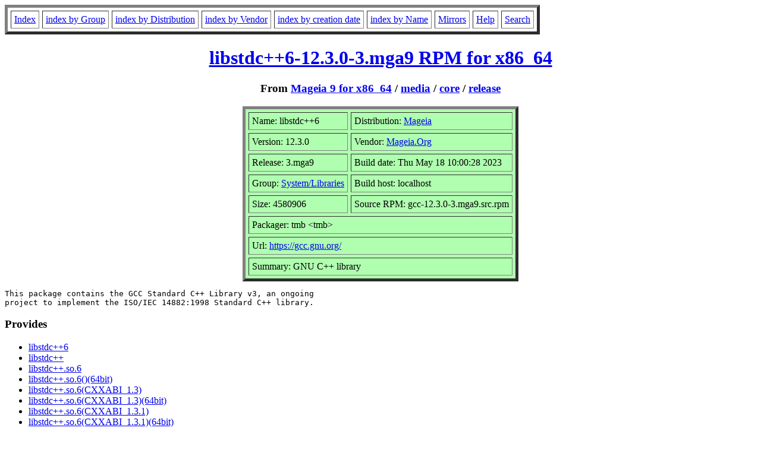

--- FILE ---
content_type: text/html; charset=UTF-8
request_url: https://rpmfind.net/linux/RPM/mageia/9/x86_64/media/core/release/libstdc++6-12.3.0-3.mga9.x86_64.html
body_size: 36938
content:
<!DOCTYPE HTML PUBLIC "-//W3C//DTD HTML 4.0 Transitional//EN">
<html>
<head>
<title>libstdc++6-12.3.0-3.mga9.x86_64 RPM</title>
<meta name="GENERATOR" content="rpm2html 1.8.1">
</head>
<body bgcolor="#ffffff" text="#000000">
<table border=5 cellspacing=5 cellpadding=5>
<tbody>
<tr>
<td><a href="/linux/RPM/index.html">Index</a></td>
<td><a href="/linux/RPM/Groups.html">index by Group</a></td>
<td><a href="/linux/RPM/Distribs.html">index by Distribution</a></td>
<td><a href="/linux/RPM/Vendors.html">index by Vendor</a></td>
<td><a href="/linux/RPM/ByDate.html">index by creation date</a></td>
<td><a href="/linux/RPM/ByName.html">index by Name</a></td>
<td><a href="/linux/rpm2html/mirrors.html">Mirrors</a></td>
<td><a href="/linux/rpm2html/help.html">Help</a></td>
<td><a href="/linux/rpm2html/search.php">Search</a></td>
</tr>
</tbody></table>
<h1 align=center><a href="/linux/mageia/distrib/9/x86_64/media/core/release/libstdc++6-12.3.0-3.mga9.x86_64.rpm">
libstdc++6-12.3.0-3.mga9 RPM for x86_64</a></h1>
<h3 align=center>From <a href="/linux/RPM/mageia/9/x86_64/index.html">Mageia 9 for x86_64</a>
 / <a href="/linux/RPM/mageia/9/x86_64/media/index.html">media</a>
 / <a href="/linux/RPM/mageia/9/x86_64/media/core/index.html">core</a>
 / <a href="/linux/RPM/mageia/9/x86_64/media/core/release/index.html">release</a>
</h3>
<table align=center border=5 cellspacing=5 cellpadding=5 bgcolor="#b0ffb0"><tbody>
<tr><td>Name: libstdc++6</td>
<td>Distribution: <a href="/linux/RPM/Mageia.html">Mageia</a></td></tr>
<tr><td>Version: 12.3.0</td>
<td>Vendor: <a href="/linux/RPM/Mageia.Org.html">Mageia.Org</a></td></tr>
<tr><td>Release: 3.mga9</td>
<td>Build date: Thu May 18 10:00:28 2023</td></tr>
<tr><td>Group: <a href="/linux/RPM/System_Libraries.html">System/Libraries</a></td>
<td>Build host: localhost</td></tr>
<tr><td>Size: 4580906</td>
<td>Source RPM: gcc-12.3.0-3.mga9.src.rpm</td></tr>
<tr><td colspan="2">Packager: tmb &lt;tmb&gt;</td></tr>
<tr><td colspan="2">Url: <a href="https://gcc.gnu.org/">https://gcc.gnu.org/</a></td></tr>
<tr><td colspan="2">Summary: GNU C++ library</td></tr>
</tbody>
</table>
<pre>This package contains the GCC Standard C++ Library v3, an ongoing
project to implement the ISO/IEC 14882:1998 Standard C++ library.
</pre>
<h3>Provides</h3>
<ul>
<li><a href="/linux/rpm2html/search.php?query=libstdc%2B%2B6">libstdc++6</a>
<li><a href="/linux/rpm2html/search.php?query=libstdc%2B%2B">libstdc++</a>
<li><a href="/linux/rpm2html/search.php?query=libstdc%2B%2B.so.6">libstdc++.so.6</a>
<li><a href="/linux/rpm2html/search.php?query=libstdc%2B%2B.so.6()(64bit)">libstdc++.so.6()(64bit)</a>
<li><a href="/linux/rpm2html/search.php?query=libstdc%2B%2B.so.6(CXXABI_1.3)">libstdc++.so.6(CXXABI_1.3)</a>
<li><a href="/linux/rpm2html/search.php?query=libstdc%2B%2B.so.6(CXXABI_1.3)(64bit)">libstdc++.so.6(CXXABI_1.3)(64bit)</a>
<li><a href="/linux/rpm2html/search.php?query=libstdc%2B%2B.so.6(CXXABI_1.3.1)">libstdc++.so.6(CXXABI_1.3.1)</a>
<li><a href="/linux/rpm2html/search.php?query=libstdc%2B%2B.so.6(CXXABI_1.3.1)(64bit)">libstdc++.so.6(CXXABI_1.3.1)(64bit)</a>
<li><a href="/linux/rpm2html/search.php?query=libstdc%2B%2B.so.6(CXXABI_1.3.10)">libstdc++.so.6(CXXABI_1.3.10)</a>
<li><a href="/linux/rpm2html/search.php?query=libstdc%2B%2B.so.6(CXXABI_1.3.10)(64bit)">libstdc++.so.6(CXXABI_1.3.10)(64bit)</a>
<li><a href="/linux/rpm2html/search.php?query=libstdc%2B%2B.so.6(CXXABI_1.3.11)">libstdc++.so.6(CXXABI_1.3.11)</a>
<li><a href="/linux/rpm2html/search.php?query=libstdc%2B%2B.so.6(CXXABI_1.3.11)(64bit)">libstdc++.so.6(CXXABI_1.3.11)(64bit)</a>
<li><a href="/linux/rpm2html/search.php?query=libstdc%2B%2B.so.6(CXXABI_1.3.12)">libstdc++.so.6(CXXABI_1.3.12)</a>
<li><a href="/linux/rpm2html/search.php?query=libstdc%2B%2B.so.6(CXXABI_1.3.12)(64bit)">libstdc++.so.6(CXXABI_1.3.12)(64bit)</a>
<li><a href="/linux/rpm2html/search.php?query=libstdc%2B%2B.so.6(CXXABI_1.3.13)">libstdc++.so.6(CXXABI_1.3.13)</a>
<li><a href="/linux/rpm2html/search.php?query=libstdc%2B%2B.so.6(CXXABI_1.3.13)(64bit)">libstdc++.so.6(CXXABI_1.3.13)(64bit)</a>
<li><a href="/linux/rpm2html/search.php?query=libstdc%2B%2B.so.6(CXXABI_1.3.2)">libstdc++.so.6(CXXABI_1.3.2)</a>
<li><a href="/linux/rpm2html/search.php?query=libstdc%2B%2B.so.6(CXXABI_1.3.2)(64bit)">libstdc++.so.6(CXXABI_1.3.2)(64bit)</a>
<li><a href="/linux/rpm2html/search.php?query=libstdc%2B%2B.so.6(CXXABI_1.3.3)">libstdc++.so.6(CXXABI_1.3.3)</a>
<li><a href="/linux/rpm2html/search.php?query=libstdc%2B%2B.so.6(CXXABI_1.3.3)(64bit)">libstdc++.so.6(CXXABI_1.3.3)(64bit)</a>
<li><a href="/linux/rpm2html/search.php?query=libstdc%2B%2B.so.6(CXXABI_1.3.4)">libstdc++.so.6(CXXABI_1.3.4)</a>
<li><a href="/linux/rpm2html/search.php?query=libstdc%2B%2B.so.6(CXXABI_1.3.4)(64bit)">libstdc++.so.6(CXXABI_1.3.4)(64bit)</a>
<li><a href="/linux/rpm2html/search.php?query=libstdc%2B%2B.so.6(CXXABI_1.3.5)">libstdc++.so.6(CXXABI_1.3.5)</a>
<li><a href="/linux/rpm2html/search.php?query=libstdc%2B%2B.so.6(CXXABI_1.3.5)(64bit)">libstdc++.so.6(CXXABI_1.3.5)(64bit)</a>
<li><a href="/linux/rpm2html/search.php?query=libstdc%2B%2B.so.6(CXXABI_1.3.6)">libstdc++.so.6(CXXABI_1.3.6)</a>
<li><a href="/linux/rpm2html/search.php?query=libstdc%2B%2B.so.6(CXXABI_1.3.6)(64bit)">libstdc++.so.6(CXXABI_1.3.6)(64bit)</a>
<li><a href="/linux/rpm2html/search.php?query=libstdc%2B%2B.so.6(CXXABI_1.3.7)">libstdc++.so.6(CXXABI_1.3.7)</a>
<li><a href="/linux/rpm2html/search.php?query=libstdc%2B%2B.so.6(CXXABI_1.3.7)(64bit)">libstdc++.so.6(CXXABI_1.3.7)(64bit)</a>
<li><a href="/linux/rpm2html/search.php?query=libstdc%2B%2B.so.6(CXXABI_1.3.8)">libstdc++.so.6(CXXABI_1.3.8)</a>
<li><a href="/linux/rpm2html/search.php?query=libstdc%2B%2B.so.6(CXXABI_1.3.8)(64bit)">libstdc++.so.6(CXXABI_1.3.8)(64bit)</a>
<li><a href="/linux/rpm2html/search.php?query=libstdc%2B%2B.so.6(CXXABI_1.3.9)">libstdc++.so.6(CXXABI_1.3.9)</a>
<li><a href="/linux/rpm2html/search.php?query=libstdc%2B%2B.so.6(CXXABI_1.3.9)(64bit)">libstdc++.so.6(CXXABI_1.3.9)(64bit)</a>
<li><a href="/linux/rpm2html/search.php?query=libstdc%2B%2B.so.6(CXXABI_FLOAT128)">libstdc++.so.6(CXXABI_FLOAT128)</a>
<li><a href="/linux/rpm2html/search.php?query=libstdc%2B%2B.so.6(CXXABI_FLOAT128)(64bit)">libstdc++.so.6(CXXABI_FLOAT128)(64bit)</a>
<li><a href="/linux/rpm2html/search.php?query=libstdc%2B%2B.so.6(CXXABI_TM_1)">libstdc++.so.6(CXXABI_TM_1)</a>
<li><a href="/linux/rpm2html/search.php?query=libstdc%2B%2B.so.6(CXXABI_TM_1)(64bit)">libstdc++.so.6(CXXABI_TM_1)(64bit)</a>
<li><a href="/linux/rpm2html/search.php?query=libstdc%2B%2B.so.6(GLIBCXX_3.4)">libstdc++.so.6(GLIBCXX_3.4)</a>
<li><a href="/linux/rpm2html/search.php?query=libstdc%2B%2B.so.6(GLIBCXX_3.4)(64bit)">libstdc++.so.6(GLIBCXX_3.4)(64bit)</a>
<li><a href="/linux/rpm2html/search.php?query=libstdc%2B%2B.so.6(GLIBCXX_3.4.1)">libstdc++.so.6(GLIBCXX_3.4.1)</a>
<li><a href="/linux/rpm2html/search.php?query=libstdc%2B%2B.so.6(GLIBCXX_3.4.1)(64bit)">libstdc++.so.6(GLIBCXX_3.4.1)(64bit)</a>
<li><a href="/linux/rpm2html/search.php?query=libstdc%2B%2B.so.6(GLIBCXX_3.4.10)">libstdc++.so.6(GLIBCXX_3.4.10)</a>
<li><a href="/linux/rpm2html/search.php?query=libstdc%2B%2B.so.6(GLIBCXX_3.4.10)(64bit)">libstdc++.so.6(GLIBCXX_3.4.10)(64bit)</a>
<li><a href="/linux/rpm2html/search.php?query=libstdc%2B%2B.so.6(GLIBCXX_3.4.11)">libstdc++.so.6(GLIBCXX_3.4.11)</a>
<li><a href="/linux/rpm2html/search.php?query=libstdc%2B%2B.so.6(GLIBCXX_3.4.11)(64bit)">libstdc++.so.6(GLIBCXX_3.4.11)(64bit)</a>
<li><a href="/linux/rpm2html/search.php?query=libstdc%2B%2B.so.6(GLIBCXX_3.4.12)">libstdc++.so.6(GLIBCXX_3.4.12)</a>
<li><a href="/linux/rpm2html/search.php?query=libstdc%2B%2B.so.6(GLIBCXX_3.4.12)(64bit)">libstdc++.so.6(GLIBCXX_3.4.12)(64bit)</a>
<li><a href="/linux/rpm2html/search.php?query=libstdc%2B%2B.so.6(GLIBCXX_3.4.13)">libstdc++.so.6(GLIBCXX_3.4.13)</a>
<li><a href="/linux/rpm2html/search.php?query=libstdc%2B%2B.so.6(GLIBCXX_3.4.13)(64bit)">libstdc++.so.6(GLIBCXX_3.4.13)(64bit)</a>
<li><a href="/linux/rpm2html/search.php?query=libstdc%2B%2B.so.6(GLIBCXX_3.4.14)">libstdc++.so.6(GLIBCXX_3.4.14)</a>
<li><a href="/linux/rpm2html/search.php?query=libstdc%2B%2B.so.6(GLIBCXX_3.4.14)(64bit)">libstdc++.so.6(GLIBCXX_3.4.14)(64bit)</a>
<li><a href="/linux/rpm2html/search.php?query=libstdc%2B%2B.so.6(GLIBCXX_3.4.15)">libstdc++.so.6(GLIBCXX_3.4.15)</a>
<li><a href="/linux/rpm2html/search.php?query=libstdc%2B%2B.so.6(GLIBCXX_3.4.15)(64bit)">libstdc++.so.6(GLIBCXX_3.4.15)(64bit)</a>
<li><a href="/linux/rpm2html/search.php?query=libstdc%2B%2B.so.6(GLIBCXX_3.4.16)">libstdc++.so.6(GLIBCXX_3.4.16)</a>
<li><a href="/linux/rpm2html/search.php?query=libstdc%2B%2B.so.6(GLIBCXX_3.4.16)(64bit)">libstdc++.so.6(GLIBCXX_3.4.16)(64bit)</a>
<li><a href="/linux/rpm2html/search.php?query=libstdc%2B%2B.so.6(GLIBCXX_3.4.17)">libstdc++.so.6(GLIBCXX_3.4.17)</a>
<li><a href="/linux/rpm2html/search.php?query=libstdc%2B%2B.so.6(GLIBCXX_3.4.17)(64bit)">libstdc++.so.6(GLIBCXX_3.4.17)(64bit)</a>
<li><a href="/linux/rpm2html/search.php?query=libstdc%2B%2B.so.6(GLIBCXX_3.4.18)">libstdc++.so.6(GLIBCXX_3.4.18)</a>
<li><a href="/linux/rpm2html/search.php?query=libstdc%2B%2B.so.6(GLIBCXX_3.4.18)(64bit)">libstdc++.so.6(GLIBCXX_3.4.18)(64bit)</a>
<li><a href="/linux/rpm2html/search.php?query=libstdc%2B%2B.so.6(GLIBCXX_3.4.19)">libstdc++.so.6(GLIBCXX_3.4.19)</a>
<li><a href="/linux/rpm2html/search.php?query=libstdc%2B%2B.so.6(GLIBCXX_3.4.19)(64bit)">libstdc++.so.6(GLIBCXX_3.4.19)(64bit)</a>
<li><a href="/linux/rpm2html/search.php?query=libstdc%2B%2B.so.6(GLIBCXX_3.4.2)">libstdc++.so.6(GLIBCXX_3.4.2)</a>
<li><a href="/linux/rpm2html/search.php?query=libstdc%2B%2B.so.6(GLIBCXX_3.4.2)(64bit)">libstdc++.so.6(GLIBCXX_3.4.2)(64bit)</a>
<li><a href="/linux/rpm2html/search.php?query=libstdc%2B%2B.so.6(GLIBCXX_3.4.20)">libstdc++.so.6(GLIBCXX_3.4.20)</a>
<li><a href="/linux/rpm2html/search.php?query=libstdc%2B%2B.so.6(GLIBCXX_3.4.20)(64bit)">libstdc++.so.6(GLIBCXX_3.4.20)(64bit)</a>
<li><a href="/linux/rpm2html/search.php?query=libstdc%2B%2B.so.6(GLIBCXX_3.4.21)">libstdc++.so.6(GLIBCXX_3.4.21)</a>
<li><a href="/linux/rpm2html/search.php?query=libstdc%2B%2B.so.6(GLIBCXX_3.4.21)(64bit)">libstdc++.so.6(GLIBCXX_3.4.21)(64bit)</a>
<li><a href="/linux/rpm2html/search.php?query=libstdc%2B%2B.so.6(GLIBCXX_3.4.22)">libstdc++.so.6(GLIBCXX_3.4.22)</a>
<li><a href="/linux/rpm2html/search.php?query=libstdc%2B%2B.so.6(GLIBCXX_3.4.22)(64bit)">libstdc++.so.6(GLIBCXX_3.4.22)(64bit)</a>
<li><a href="/linux/rpm2html/search.php?query=libstdc%2B%2B.so.6(GLIBCXX_3.4.23)">libstdc++.so.6(GLIBCXX_3.4.23)</a>
<li><a href="/linux/rpm2html/search.php?query=libstdc%2B%2B.so.6(GLIBCXX_3.4.23)(64bit)">libstdc++.so.6(GLIBCXX_3.4.23)(64bit)</a>
<li><a href="/linux/rpm2html/search.php?query=libstdc%2B%2B.so.6(GLIBCXX_3.4.24)">libstdc++.so.6(GLIBCXX_3.4.24)</a>
<li><a href="/linux/rpm2html/search.php?query=libstdc%2B%2B.so.6(GLIBCXX_3.4.24)(64bit)">libstdc++.so.6(GLIBCXX_3.4.24)(64bit)</a>
<li><a href="/linux/rpm2html/search.php?query=libstdc%2B%2B.so.6(GLIBCXX_3.4.25)">libstdc++.so.6(GLIBCXX_3.4.25)</a>
<li><a href="/linux/rpm2html/search.php?query=libstdc%2B%2B.so.6(GLIBCXX_3.4.25)(64bit)">libstdc++.so.6(GLIBCXX_3.4.25)(64bit)</a>
<li><a href="/linux/rpm2html/search.php?query=libstdc%2B%2B.so.6(GLIBCXX_3.4.26)">libstdc++.so.6(GLIBCXX_3.4.26)</a>
<li><a href="/linux/rpm2html/search.php?query=libstdc%2B%2B.so.6(GLIBCXX_3.4.26)(64bit)">libstdc++.so.6(GLIBCXX_3.4.26)(64bit)</a>
<li><a href="/linux/rpm2html/search.php?query=libstdc%2B%2B.so.6(GLIBCXX_3.4.27)">libstdc++.so.6(GLIBCXX_3.4.27)</a>
<li><a href="/linux/rpm2html/search.php?query=libstdc%2B%2B.so.6(GLIBCXX_3.4.27)(64bit)">libstdc++.so.6(GLIBCXX_3.4.27)(64bit)</a>
<li><a href="/linux/rpm2html/search.php?query=libstdc%2B%2B.so.6(GLIBCXX_3.4.28)">libstdc++.so.6(GLIBCXX_3.4.28)</a>
<li><a href="/linux/rpm2html/search.php?query=libstdc%2B%2B.so.6(GLIBCXX_3.4.28)(64bit)">libstdc++.so.6(GLIBCXX_3.4.28)(64bit)</a>
<li><a href="/linux/rpm2html/search.php?query=libstdc%2B%2B.so.6(GLIBCXX_3.4.29)">libstdc++.so.6(GLIBCXX_3.4.29)</a>
<li><a href="/linux/rpm2html/search.php?query=libstdc%2B%2B.so.6(GLIBCXX_3.4.29)(64bit)">libstdc++.so.6(GLIBCXX_3.4.29)(64bit)</a>
<li><a href="/linux/rpm2html/search.php?query=libstdc%2B%2B.so.6(GLIBCXX_3.4.3)">libstdc++.so.6(GLIBCXX_3.4.3)</a>
<li><a href="/linux/rpm2html/search.php?query=libstdc%2B%2B.so.6(GLIBCXX_3.4.3)(64bit)">libstdc++.so.6(GLIBCXX_3.4.3)(64bit)</a>
<li><a href="/linux/rpm2html/search.php?query=libstdc%2B%2B.so.6(GLIBCXX_3.4.30)">libstdc++.so.6(GLIBCXX_3.4.30)</a>
<li><a href="/linux/rpm2html/search.php?query=libstdc%2B%2B.so.6(GLIBCXX_3.4.30)(64bit)">libstdc++.so.6(GLIBCXX_3.4.30)(64bit)</a>
<li><a href="/linux/rpm2html/search.php?query=libstdc%2B%2B.so.6(GLIBCXX_3.4.4)">libstdc++.so.6(GLIBCXX_3.4.4)</a>
<li><a href="/linux/rpm2html/search.php?query=libstdc%2B%2B.so.6(GLIBCXX_3.4.4)(64bit)">libstdc++.so.6(GLIBCXX_3.4.4)(64bit)</a>
<li><a href="/linux/rpm2html/search.php?query=libstdc%2B%2B.so.6(GLIBCXX_3.4.5)">libstdc++.so.6(GLIBCXX_3.4.5)</a>
<li><a href="/linux/rpm2html/search.php?query=libstdc%2B%2B.so.6(GLIBCXX_3.4.5)(64bit)">libstdc++.so.6(GLIBCXX_3.4.5)(64bit)</a>
<li><a href="/linux/rpm2html/search.php?query=libstdc%2B%2B.so.6(GLIBCXX_3.4.6)">libstdc++.so.6(GLIBCXX_3.4.6)</a>
<li><a href="/linux/rpm2html/search.php?query=libstdc%2B%2B.so.6(GLIBCXX_3.4.6)(64bit)">libstdc++.so.6(GLIBCXX_3.4.6)(64bit)</a>
<li><a href="/linux/rpm2html/search.php?query=libstdc%2B%2B.so.6(GLIBCXX_3.4.7)">libstdc++.so.6(GLIBCXX_3.4.7)</a>
<li><a href="/linux/rpm2html/search.php?query=libstdc%2B%2B.so.6(GLIBCXX_3.4.7)(64bit)">libstdc++.so.6(GLIBCXX_3.4.7)(64bit)</a>
<li><a href="/linux/rpm2html/search.php?query=libstdc%2B%2B.so.6(GLIBCXX_3.4.8)">libstdc++.so.6(GLIBCXX_3.4.8)</a>
<li><a href="/linux/rpm2html/search.php?query=libstdc%2B%2B.so.6(GLIBCXX_3.4.8)(64bit)">libstdc++.so.6(GLIBCXX_3.4.8)(64bit)</a>
<li><a href="/linux/rpm2html/search.php?query=libstdc%2B%2B.so.6(GLIBCXX_3.4.9)">libstdc++.so.6(GLIBCXX_3.4.9)</a>
<li><a href="/linux/rpm2html/search.php?query=libstdc%2B%2B.so.6(GLIBCXX_3.4.9)(64bit)">libstdc++.so.6(GLIBCXX_3.4.9)(64bit)</a>
<li><a href="/linux/rpm2html/search.php?query=libstdc%2B%2B6(x86-64)">libstdc++6(x86-64)</a>
</ul>
<h3>Requires</h3>
<ul>
<li><a href="/linux/rpm2html/search.php?query=ld-linux-x86-64.so.2()(64bit)">ld-linux-x86-64.so.2()(64bit)</a>
<li><a href="/linux/rpm2html/search.php?query=ld-linux-x86-64.so.2(GLIBC_2.3)(64bit)">ld-linux-x86-64.so.2(GLIBC_2.3)(64bit)</a>
<li><a href="/linux/rpm2html/search.php?query=ld-linux.so.2">ld-linux.so.2</a>
<li><a href="/linux/rpm2html/search.php?query=ld-linux.so.2(GLIBC_2.3)">ld-linux.so.2(GLIBC_2.3)</a>
<li><a href="/linux/rpm2html/search.php?query=libc.so.6">libc.so.6</a>
<li><a href="/linux/rpm2html/search.php?query=libc.so.6()(64bit)">libc.so.6()(64bit)</a>
<li><a href="/linux/rpm2html/search.php?query=libc.so.6(GLIBC_2.0)">libc.so.6(GLIBC_2.0)</a>
<li><a href="/linux/rpm2html/search.php?query=libc.so.6(GLIBC_2.1)">libc.so.6(GLIBC_2.1)</a>
<li><a href="/linux/rpm2html/search.php?query=libc.so.6(GLIBC_2.1.3)">libc.so.6(GLIBC_2.1.3)</a>
<li><a href="/linux/rpm2html/search.php?query=libc.so.6(GLIBC_2.14)(64bit)">libc.so.6(GLIBC_2.14)(64bit)</a>
<li><a href="/linux/rpm2html/search.php?query=libc.so.6(GLIBC_2.16)">libc.so.6(GLIBC_2.16)</a>
<li><a href="/linux/rpm2html/search.php?query=libc.so.6(GLIBC_2.16)(64bit)">libc.so.6(GLIBC_2.16)(64bit)</a>
<li><a href="/linux/rpm2html/search.php?query=libc.so.6(GLIBC_2.17)">libc.so.6(GLIBC_2.17)</a>
<li><a href="/linux/rpm2html/search.php?query=libc.so.6(GLIBC_2.17)(64bit)">libc.so.6(GLIBC_2.17)(64bit)</a>
<li><a href="/linux/rpm2html/search.php?query=libc.so.6(GLIBC_2.18)">libc.so.6(GLIBC_2.18)</a>
<li><a href="/linux/rpm2html/search.php?query=libc.so.6(GLIBC_2.18)(64bit)">libc.so.6(GLIBC_2.18)(64bit)</a>
<li><a href="/linux/rpm2html/search.php?query=libc.so.6(GLIBC_2.2)">libc.so.6(GLIBC_2.2)</a>
<li><a href="/linux/rpm2html/search.php?query=libc.so.6(GLIBC_2.2.5)(64bit)">libc.so.6(GLIBC_2.2.5)(64bit)</a>
<li><a href="/linux/rpm2html/search.php?query=libc.so.6(GLIBC_2.25)">libc.so.6(GLIBC_2.25)</a>
<li><a href="/linux/rpm2html/search.php?query=libc.so.6(GLIBC_2.25)(64bit)">libc.so.6(GLIBC_2.25)(64bit)</a>
<li><a href="/linux/rpm2html/search.php?query=libc.so.6(GLIBC_2.3)">libc.so.6(GLIBC_2.3)</a>
<li><a href="/linux/rpm2html/search.php?query=libc.so.6(GLIBC_2.3)(64bit)">libc.so.6(GLIBC_2.3)(64bit)</a>
<li><a href="/linux/rpm2html/search.php?query=libc.so.6(GLIBC_2.3.2)">libc.so.6(GLIBC_2.3.2)</a>
<li><a href="/linux/rpm2html/search.php?query=libc.so.6(GLIBC_2.3.2)(64bit)">libc.so.6(GLIBC_2.3.2)(64bit)</a>
<li><a href="/linux/rpm2html/search.php?query=libc.so.6(GLIBC_2.3.4)">libc.so.6(GLIBC_2.3.4)</a>
<li><a href="/linux/rpm2html/search.php?query=libc.so.6(GLIBC_2.3.4)(64bit)">libc.so.6(GLIBC_2.3.4)(64bit)</a>
<li><a href="/linux/rpm2html/search.php?query=libc.so.6(GLIBC_2.32)">libc.so.6(GLIBC_2.32)</a>
<li><a href="/linux/rpm2html/search.php?query=libc.so.6(GLIBC_2.32)(64bit)">libc.so.6(GLIBC_2.32)(64bit)</a>
<li><a href="/linux/rpm2html/search.php?query=libc.so.6(GLIBC_2.33)">libc.so.6(GLIBC_2.33)</a>
<li><a href="/linux/rpm2html/search.php?query=libc.so.6(GLIBC_2.33)(64bit)">libc.so.6(GLIBC_2.33)(64bit)</a>
<li><a href="/linux/rpm2html/search.php?query=libc.so.6(GLIBC_2.34)">libc.so.6(GLIBC_2.34)</a>
<li><a href="/linux/rpm2html/search.php?query=libc.so.6(GLIBC_2.34)(64bit)">libc.so.6(GLIBC_2.34)(64bit)</a>
<li><a href="/linux/rpm2html/search.php?query=libc.so.6(GLIBC_2.36)">libc.so.6(GLIBC_2.36)</a>
<li><a href="/linux/rpm2html/search.php?query=libc.so.6(GLIBC_2.36)(64bit)">libc.so.6(GLIBC_2.36)(64bit)</a>
<li><a href="/linux/rpm2html/search.php?query=libc.so.6(GLIBC_2.4)">libc.so.6(GLIBC_2.4)</a>
<li><a href="/linux/rpm2html/search.php?query=libc.so.6(GLIBC_2.4)(64bit)">libc.so.6(GLIBC_2.4)(64bit)</a>
<li><a href="/linux/rpm2html/search.php?query=libc.so.6(GLIBC_2.6)">libc.so.6(GLIBC_2.6)</a>
<li><a href="/linux/rpm2html/search.php?query=libc.so.6(GLIBC_2.6)(64bit)">libc.so.6(GLIBC_2.6)(64bit)</a>
<li><a href="/linux/rpm2html/search.php?query=libc.so.6(GLIBC_2.7)">libc.so.6(GLIBC_2.7)</a>
<li><a href="/linux/rpm2html/search.php?query=libc.so.6(GLIBC_2.7)(64bit)">libc.so.6(GLIBC_2.7)(64bit)</a>
<li><a href="/linux/rpm2html/search.php?query=libgcc_s.so.1">libgcc_s.so.1</a>
<li><a href="/linux/rpm2html/search.php?query=libgcc_s.so.1()(64bit)">libgcc_s.so.1()(64bit)</a>
<li><a href="/linux/rpm2html/search.php?query=libgcc_s.so.1(GCC_3.0)">libgcc_s.so.1(GCC_3.0)</a>
<li><a href="/linux/rpm2html/search.php?query=libgcc_s.so.1(GCC_3.0)(64bit)">libgcc_s.so.1(GCC_3.0)(64bit)</a>
<li><a href="/linux/rpm2html/search.php?query=libgcc_s.so.1(GCC_3.3)">libgcc_s.so.1(GCC_3.3)</a>
<li><a href="/linux/rpm2html/search.php?query=libgcc_s.so.1(GCC_3.3)(64bit)">libgcc_s.so.1(GCC_3.3)(64bit)</a>
<li><a href="/linux/rpm2html/search.php?query=libgcc_s.so.1(GCC_3.4)">libgcc_s.so.1(GCC_3.4)</a>
<li><a href="/linux/rpm2html/search.php?query=libgcc_s.so.1(GCC_3.4)(64bit)">libgcc_s.so.1(GCC_3.4)(64bit)</a>
<li><a href="/linux/rpm2html/search.php?query=libgcc_s.so.1(GCC_4.2.0)">libgcc_s.so.1(GCC_4.2.0)</a>
<li><a href="/linux/rpm2html/search.php?query=libgcc_s.so.1(GCC_4.2.0)(64bit)">libgcc_s.so.1(GCC_4.2.0)(64bit)</a>
<li><a href="/linux/rpm2html/search.php?query=libgcc_s.so.1(GCC_7.0.0)">libgcc_s.so.1(GCC_7.0.0)</a>
<li><a href="/linux/rpm2html/search.php?query=libgcc_s.so.1(GLIBC_2.0)">libgcc_s.so.1(GLIBC_2.0)</a>
<li><a href="/linux/rpm2html/search.php?query=libm.so.6">libm.so.6</a>
<li><a href="/linux/rpm2html/search.php?query=libm.so.6()(64bit)">libm.so.6()(64bit)</a>
<li><a href="/linux/rpm2html/search.php?query=libm.so.6(GLIBC_2.0)">libm.so.6(GLIBC_2.0)</a>
<li><a href="/linux/rpm2html/search.php?query=libm.so.6(GLIBC_2.1)">libm.so.6(GLIBC_2.1)</a>
<li><a href="/linux/rpm2html/search.php?query=libm.so.6(GLIBC_2.2.5)(64bit)">libm.so.6(GLIBC_2.2.5)(64bit)</a>
<li><a href="/linux/rpm2html/search.php?query=rpmlib(CompressedFileNames)">rpmlib(CompressedFileNames)</a> &lt;= 3.0.4-1
<li><a href="/linux/rpm2html/search.php?query=rpmlib(FileDigests)">rpmlib(FileDigests)</a> &lt;= 4.6.0-1
<li><a href="/linux/rpm2html/search.php?query=rpmlib(PayloadFilesHavePrefix)">rpmlib(PayloadFilesHavePrefix)</a> &lt;= 4.0-1
<li><a href="/linux/rpm2html/search.php?query=rpmlib(PayloadIsZstd)">rpmlib(PayloadIsZstd)</a> &lt;= 5.4.18-1
</ul>
<h3>License</h3>
<pre>GPLv3+
</pre>
<h3>Changelog</h3>
<pre>* Thu May 18 2023 tmb &lt;tmb&gt; 12.3.0-3.mga9
  + Revision: 1957206
  - c++: Don't try to initialize zero width bitfields in zero initialization [PR109868]
* Sun May 14 2023 tmb &lt;tmb&gt; 12.3.0-2.mga9
  + Revision: 1956842
  - c++: non-templated friends [PR105852]
  - Fix ICE related to implicit access attributes for VLA arguments [PR105660]
  - tree-ssa-ccp, wide-int: Fix up handling of [LR]ROTATE_EXPR in bitwise ccp [PR109778]
  - c++: NTTP constraint depending on outer parms [PR109160]
  - libstdc++: Fix std::any pretty printer
  - go: syscall: add prlimit
  - c++: local class in nested generic lambda [PR109241] (fixes mga #31893)
* Mon May 08 2023 tmb &lt;tmb&gt; 12.3.0-1.mga9
  + Revision: 1956234
  - update to 12.3.0 final
* Fri May 05 2023 tmb &lt;tmb&gt; 12.3.0-0.RC.2.mga9
  + Revision: 1955929
  - update to 12.3 RC2
* Tue May 02 2023 tmb &lt;tmb&gt; 12.3.0-0.RC.1.mga9
  + Revision: 1955616
  - update to 12.3-RC
* Sat Apr 29 2023 tmb &lt;tmb&gt; 12.2.1-0.20230428.1.mga9
  + Revision: 1955323
  - libstdc++: Fix __max_diff_type::operator&gt;&gt;= for negative  values
  - update to 20230428
* Sun Apr 23 2023 tmb &lt;tmb&gt; 12.2.1-0.20230421.1.mga9
  + Revision: 1954331
  - update to 20230421 snapshot
* Sun Apr 16 2023 tmb &lt;tmb&gt; 12.2.1-0.20230415.1.mga9
  + Revision: 1953069
  - update to 20230415 snapshot
  - fix libgphobos upgrade from mga8
* Sun Apr 09 2023 tmb &lt;tmb&gt; 12.2.1-0.20230408.1.mga9
  + Revision: 1951811
  - update to 20230408
* Sun Apr 02 2023 tmb &lt;tmb&gt; 12.2.1-0.20230401.1.mga9
  + Revision: 1951236
  - update to 20230401
* Sun Mar 26 2023 tmb &lt;tmb&gt; 12.2.1-0.20230325.1.mga9
  + Revision: 1950377
  - update to 20230325
* Sun Mar 19 2023 tmb &lt;tmb&gt; 12.2.1-0.20230318.1.mga9
  + Revision: 1949671
  - drop merged patch
  - update to 20230318 snapshot
* Sun Mar 12 2023 tmb &lt;tmb&gt; 12.2.1-0.20230311.1.mga9
  + Revision: 1948672
  - update to 20230311 snapshot
* Sun Mar 05 2023 tmb &lt;tmb&gt; 12.2.1-0.20230304.1.mga9
  + Revision: 1947677
  - upate to 20230304 snapshot
* Mon Feb 27 2023 tmb &lt;tmb&gt; 12.2.1-0.20230225.1.mga9
  + Revision: 1945664
  - update to 20230225
* Sat Feb 18 2023 tmb &lt;tmb&gt; 12.2.1-0.20230218.1.mga9
  + Revision: 1944040
  - update to 20230218 snapshot
* Sun Feb 12 2023 tmb &lt;tmb&gt; 12.2.1-0.20230211.1.mga9
  + Revision: 1940776
  - update to 20230211 snapshot
  - Enable 512 bit vector for zen4
* Sun Feb 05 2023 tmb &lt;tmb&gt; 12.2.1-0.20230204.1.mga9
  + Revision: 1938379
  - update to 20230204 snapshot
* Sun Jan 29 2023 tmb &lt;tmb&gt; 12.2.1-0.20230128.1.mga9
  + Revision: 1936699
  - update to 20230128 snapshot
* Sat Jan 21 2023 tmb &lt;tmb&gt; 12.2.1-0.20230121.1.mga9
  + Revision: 1934760
  - update to 20230121 snapshot
* Sun Jan 15 2023 tmb &lt;tmb&gt; 12.2.1-0.20230114.1.mga9
  + Revision: 1933172
  - update to 20230114
* Sun Jan 08 2023 tmb &lt;tmb&gt; 12.2.1-0.20230107.1.mga9
  + Revision: 1931388
  - update to 20230107
* Sun Jan 01 2023 tmb &lt;tmb&gt; 12.2.1-0.20221231.1.mga9
  + Revision: 1928480
  - update to 20221231
* Sun Dec 25 2022 tmb &lt;tmb&gt; 12.2.1-0.20221224.1.mga9
  + Revision: 1926873
  - update to 20221224 snapshot
* Sat Dec 17 2022 tmb &lt;tmb&gt; 12.2.1-0.20221217.1.mga9
  + Revision: 1924671
  - update to 20221217 snapshot
* Sat Dec 10 2022 tmb &lt;tmb&gt; 12.2.1-0.20221210.1.mga9
  + Revision: 1920491
  - update to 20221210 snapshot
* Wed Dec 07 2022 tmb &lt;tmb&gt; 12.2.1-0.20221203.2.mga9
  + Revision: 1918986
  - tree-optimization/107956 - ICE with NULL call LHS
  - aarch64: Specify that FEAT_MOPS sequences clobber CC
* Tue Dec 06 2022 tmb &lt;tmb&gt; 12.2.1-0.20221203.1.mga9
  + Revision: 1918763
  - update to 20221203 snapshot
* Sun Nov 27 2022 tmb &lt;tmb&gt; 12.2.1-0.20221126.1.mga9
  + Revision: 1911536
  - update to 20221126 snapshot
* Sat Nov 19 2022 tmb &lt;tmb&gt; 12.2.1-0.20221119.1.mga9
  + Revision: 1909125
  - update to 20221119 snapshot
* Sun Nov 13 2022 tmb &lt;tmb&gt; 12.2.1-0.20221112.1.mga9
  + Revision: 1906630
  - update to 20221112 snapshot
  - Add a recursion limit to the demangle_const function in the
    Rust demangler (CVE-2022-27943).
* Sun Nov 06 2022 tmb &lt;tmb&gt; 12.2.1-0.20221105.1.mga9
  + Revision: 1903911
  - update to 20221105 snapshot
* Sun Oct 30 2022 tmb &lt;tmb&gt; 12.2.1-0.20221029.1.mga9
  + Revision: 1900148
  - update to 20221029 snapshot
* Sun Oct 23 2022 tmb &lt;tmb&gt; 12.2.1-0.20221022.1.mga9
  + Revision: 1898578
  - update to 20221022 snapshot
* Sun Oct 16 2022 tmb &lt;tmb&gt; 12.2.1-0.20221015.1.mga9
  + Revision: 1897103
  - update to 20221015 snapshot
* Sun Oct 09 2022 tmb &lt;tmb&gt; 12.2.1-0.20221008.1.mga9
  + Revision: 1895670
  - update to 20221008 snapshot
* Sun Oct 02 2022 tmb &lt;tmb&gt; 12.2.1-0.20221001.1.mga9
  + Revision: 1893752
  - update to 20221001
* Sun Sep 25 2022 tmb &lt;tmb&gt; 12.2.1-0.20220924.1.mga9
  + Revision: 1892170
  - update to 20220924 snapshot
* Sun Sep 18 2022 tmb &lt;tmb&gt; 12.2.1-0.20220917.1.mga9
  + Revision: 1889707
  - update to 12.2.1 snapshot 20220917 for several bug and ICE fixes
* Sun Aug 28 2022 tmb &lt;tmb&gt; 12.2.0-2.mga9
  + Revision: 1881380
  - vect: Don't allow vect_emulated_vector_p type in vectorizable_call
    [PR106322]
  - libstdc++: Fix visit&lt;void&gt;(v) for non-void visitors [PR106589]
  - Don't gimple fold ymm-version vblendvpd/vblendvps/vpblendvb w/o TARGET_AVX2
    [PR106704]
  - Fortran: improve error recovery while simplifying size of bad array
    [PR103694]
* Fri Aug 19 2022 tmb &lt;tmb&gt; 12.2.0-1.mga9
  + Revision: 1878809
  - update to 12.2 final
* Fri Aug 12 2022 tmb &lt;tmb&gt; 12.2.0-0.RC.1.mga9
  + Revision: 1877191
  - update to 12.2.0 RC
* Sun Aug 07 2022 tmb &lt;tmb&gt; 12.1.1-0.20220806.1.mga9
  + Revision: 1875812
  - update to 20220806 snapshot
* Sun Jul 31 2022 tmb &lt;tmb&gt; 12.1.1-0.20220730.1.mga9
  + Revision: 1873863
  - update to 20220730 snapshot
* Sun Jul 24 2022 tmb &lt;tmb&gt; 12.1.1-0.20220723.1.mga9
  + Revision: 1870640
  - update to 20220723 snapshot
* Sun Jul 17 2022 tmb &lt;tmb&gt; 12.1.1-0.20220716.1.mga9
  + Revision: 1869212
  - update to 20220716 snapshot
* Sun Jul 10 2022 tmb &lt;tmb&gt; 12.1.1-0.20220709.1.mga9
  + Revision: 1868185
  - update to 20220709 snapshot
* Sun Jul 03 2022 tmb &lt;tmb&gt; 12.1.1-0.20220702.1.mga9
  + Revision: 1867127
  - update to 20220702 snapshot
* Sun Jun 26 2022 tmb &lt;tmb&gt; 12.1.1-0.20220625.1.mga9
  + Revision: 1866276
  - update to 20220625 snapshot
* Sun Jun 19 2022 tmb &lt;tmb&gt; 12.1.1-0.20220618.1.mga9
  + Revision: 1865129
  - update to 20220618 snapshot
* Sun Jun 12 2022 tmb &lt;tmb&gt; 12.1.1-0.20220611.1.mga9
  + Revision: 1864003
  - update to 20220611 snapshot
* Sun Jun 05 2022 tmb &lt;tmb&gt; 12.1.1-0.20220604.1.mga9
  + Revision: 1861220
  - update to 20220604 snapshot
* Sun May 29 2022 tmb &lt;tmb&gt; 12.1.1-0.20220528.1.mga9
  + Revision: 1860620
  - update to 20220528 snapshot
* Sun May 22 2022 tmb &lt;tmb&gt; 12.1.1-0.20220521.1.mga9
  + Revision: 1859727
  - update to 20220521 snapshot
* Sun May 15 2022 tmb &lt;tmb&gt; 12.1.1-0.20220514.1.mga9
  + Revision: 1858189
  - update to 20220514 snapshot
* Sun May 08 2022 tmb &lt;tmb&gt; 12.1.1-0.20220507.1.mga9
  + Revision: 1856807
  - update to gcc 12.1.1 snapshot 20220507
* Fri May 06 2022 tmb &lt;tmb&gt; 12.1.0-1.mga9
  + Revision: 1856502
  - update to 12.1.0 final
* Fri Apr 29 2022 tmb &lt;tmb&gt; 12.1.0-0.RC.1.mga9
  + Revision: 1855139
  - update to 12.1.0-RC
* Mon Apr 25 2022 tmb &lt;tmb&gt; 12.0.1-0.20220424.1.mga9
  + Revision: 1853137
  - update to 20220424 snapshot
* Mon Apr 18 2022 tmb &lt;tmb&gt; 12.0.1-0.20220417.1.mga9
  + Revision: 1851135
  - update to 20220417 snapshot
* Wed Apr 13 2022 tmb &lt;tmb&gt; 12.0.1-0.20220410.2.mga9
  + Revision: 1849279
  - add post 20220410 snaphot fixes from upstream
* Mon Apr 11 2022 tmb &lt;tmb&gt; 12.0.1-0.20220410.1.mga9
  + Revision: 1848700
  - update to 20220410 snapshot
* Mon Apr 04 2022 tmb &lt;tmb&gt; 12.0.1-0.20220403.2.mga9
  + Revision: 1843851
  - add post snapshot fixes
  - update to 20220403 snapshot
* Mon Mar 28 2022 tmb &lt;tmb&gt; 12.0.1-0.20220327.1.mga9
  + Revision: 1829628
  - update to 20220327 snapshot
* Mon Mar 21 2022 tmb &lt;tmb&gt; 12.0.1-0.20220320.1.mga9
  + Revision: 1813949
  - add fixes from master branch
  - update to 20220320 snapshot
* Mon Mar 14 2022 tmb &lt;tmb&gt; 12.0.1-0.20220313.1.mga9
  + Revision: 1790881
  - update to 20220313 snapshot
* Fri Mar 11 2022 tmb &lt;tmb&gt; 12.0.1-0.20220306.4.mga9
  + Revision: 1790346
  - add more fixes from upstream master branch
* Thu Mar 10 2022 tmb &lt;tmb&gt; 12.0.1-0.20220306.3.mga9
  + Revision: 1790269
  - add more fixes from upstream master branch
* Tue Mar 08 2022 tmb &lt;tmb&gt; 12.0.1-0.20220306.2.mga9
  + Revision: 1789869
  - merge gcc-12 branch into current gcc
    * update to 20220306 snapshot
    * add post 20220306 snapshot fixes from upstream
    * fix libasan &amp; libtsan upgrade path
    * gdc needs gdc to build
    * update filelists
    * libgphobos major is now 3
    * libstdc++ micro is now 30
    * gnat major is now 12
    * asan major is now  8
    * tsan makor is now  2
* Wed Mar 02 2022 tmb &lt;tmb&gt; 11.2.1-0.20220226.2.mga9
  + Revision: 1787986
  - c++: ICE with attribute on enumerator [PR #104667]
* Sun Feb 27 2022 tmb &lt;tmb&gt; 11.2.1-0.20220226.1.mga9
  + Revision: 1786341
  - update to 20220226 snapshot
* Sun Feb 20 2022 tmb &lt;tmb&gt; 11.2.1-0.20220219.1.mga9
  + Revision: 1781603
  - update to 20220219 snapshot
* Sun Feb 13 2022 tmb &lt;tmb&gt; 11.2.1-0.20220212.1.mga9
  + Revision: 1773688
  - update to 20220212 snapshot
* Sun Feb 06 2022 tmb &lt;tmb&gt; 11.2.1-0.20220205.1.mga9
  + Revision: 1771998
  - update to 20220205 snapshot
* Sun Jan 30 2022 tmb &lt;tmb&gt; 11.2.1-0.20220129.1.mga9
  + Revision: 1770540
  - update to 20220129 snapshot
* Sun Jan 23 2022 tmb &lt;tmb&gt; 11.2.1-0.20220122.1.mga9
  + Revision: 1769474
  - update to 20220122 snapshot
* Sun Jan 16 2022 tmb &lt;tmb&gt; 11.2.1-0.20220115.1.mga9
  + Revision: 1768645
  - update to 20220115 snapshot
* Sun Jan 09 2022 tmb &lt;tmb&gt; 11.2.1-0.20220108.1.mga9
  + Revision: 1767356
  - update to 20220108 snapshot
* Sun Jan 02 2022 tmb &lt;tmb&gt; 11.2.1-0.20220101.1.mga9
  + Revision: 1766116
  - update to 20220101 snapshot
* Sun Dec 26 2021 tmb &lt;tmb&gt; 11.2.1-0.20211225.1.mga9
  + Revision: 1763750
  - update to 20211225 snapshot
* Sun Dec 19 2021 tmb &lt;tmb&gt; 11.2.1-0.20211218.1.mga9
  + Revision: 1762519
  - update to 20211218 snapshot
* Sat Dec 11 2021 tmb &lt;tmb&gt; 11.2.1-0.20211211.1.mga9
  + Revision: 1761544
  - update to 20211211 snapshot
  - update to 20211211 snapshot
* Sun Dec 05 2021 tmb &lt;tmb&gt; 11.2.1-0.20211204.1.mga9
  + Revision: 1760794
  - update to 20211204 snapshot
* Sat Nov 27 2021 tmb &lt;tmb&gt; 11.2.1-0.20211127.1.mga9
  + Revision: 1759718
  - update to 20211127 snapshot
* Sun Nov 21 2021 tmb &lt;tmb&gt; 11.2.1-0.20211120.1.mga9
  + Revision: 1758151
  - update to 20211120 snapshot
* Mon Nov 15 2021 tmb &lt;tmb&gt; 11.2.1-0.20211113.2.mga9
  + Revision: 1757002
  - libstdc++: Fix inconsistent noexcept-specific for valarray begin/end
* Sun Nov 14 2021 tmb &lt;tmb&gt; 11.2.1-0.20211113.1.mga9
  + Revision: 1756262
  - update to 20211113 snapshot
* Sun Nov 07 2021 tmb &lt;tmb&gt; 11.2.1-0.20211106.1.mga9
  + Revision: 1754476
  - update to 20211106 snapshot
* Sun Oct 31 2021 tmb &lt;tmb&gt; 11.2.1-0.20211030.1.mga9
  + Revision: 1753382
  - update to 20211030 snapshot
* Sun Oct 24 2021 tmb &lt;tmb&gt; 11.2.1-0.20211023.1.mga9
  + Revision: 1752758
  - update to 20211023 snapshot
* Tue Oct 19 2021 tmb &lt;tmb&gt; 11.2.1-0.20211016.2.mga9
  + Revision: 1752210
  - Fortran: fix order of checks for the SHAPE intrinsic
  - gcc/configure.ac: fix register issue for global_load assembler functions
  - amdgcn: Add -mxnack and -msram-ecc [PR 100208]
  - amdgcn: Fix attributes for LLVM-12 [PR 100208]
  - amdgcn: Mark s_mulk_i32 as clobbering SCC
  - amdgcn: Support LLVM 13 assembler syntax
  - amdgcn: Implement -msram-ecc=any
  - amdgcn: Fix assembler version incompatibility
  - amdgcn: fix up offload debug linking with LLVM 13
  - openmp: Fix up handling of OMP_PLACES=threads(1)
  - [PR/target 100316] Allow constant address for __builtin___clear_cache.
  - i386: Fix ICE in ix86_print_opreand_address [PR 102761]
  - Fortran: Fix CLASS conversion check [PR 102745]
* Sun Oct 17 2021 tmb &lt;tmb&gt; 11.2.1-0.20211016.1.mga9
  + Revision: 1751933
  - update filelists
  - update to 20211016 snapshot
* Sun Oct 10 2021 tmb &lt;tmb&gt; 11.2.1-0.20211009.1.mga9
  + Revision: 1750398
  - update to 20211009 snapshot
* Sun Oct 03 2021 tmb &lt;tmb&gt; 11.2.1-0.20211002.1.mga9
  + Revision: 1748765
  - update to 20211002 snapshot
* Sat Oct 02 2021 tmb &lt;tmb&gt; 11.2.1-0.20210925.3.mga9
  + Revision: 1747342
  - rebuild for glibc 2.34
* Tue Sep 28 2021 tmb &lt;tmb&gt; 11.2.1-0.20210925.2.mga9
  + Revision: 1746803
  - rebuild with glibc 2.34
* Sun Sep 26 2021 tmb &lt;tmb&gt; 11.2.1-0.20210925.1.mga9
  + Revision: 1746424
  - update to 20210925 snapshot
* Sun Sep 19 2021 tmb &lt;tmb&gt; 11.2.1-0.20210918.1.mga9
  + Revision: 1745900
  - update to 20210918 snapshot
* Sun Sep 12 2021 tmb &lt;tmb&gt; 11.2.1-0.20210911.1.mga9
  + Revision: 1745283
  - &quot;fix&quot; rpath issue (Fedora)
  - update filelists
  - update to 20210911 snapshot
* Sun Sep 05 2021 tmb &lt;tmb&gt; 11.2.1-0.20210904.1.mga9
  + Revision: 1744356
  - update to 20210904 snapshot
* Sun Aug 29 2021 tmb &lt;tmb&gt; 11.2.1-0.20210828.1.mga9
  + Revision: 1743352
  - fix filelist
  - update to 20210828 snapshot
* Sun Aug 22 2021 tmb &lt;tmb&gt; 11.2.1-0.20210821.1.mga9
  + Revision: 1742157
  - update to 20210821 snapshot
  - update to 20210821 snapshot
* Sun Aug 15 2021 tmb &lt;tmb&gt; 11.2.1-0.20210814.1.mga9
  + Revision: 1741394
  - update to 11.2.1 snapshot 20210814
* Wed Aug 11 2021 tmb &lt;tmb&gt; 11.2.1-0.20210807.2.mga9
  + Revision: 1741100
  - libstdc++: Improve Doxygen documentation groups [PR101258]
  - libstdc++: Improvements to Doxygen markup
  - libstdc++: Change [cmp.alg] assertions to constraints
  - libstdc++: Implement LWG 3465 for std::compare_partial_order_fallback
    [PR101056]
  - libstdc++: Add more tests for filesystem::create_directory [PR101510]
  - libstdc++: Fix create_directories to resolve symlinks [PR101510]
  - c++: Improve memory usage of subsumption [PR100828]
  - Fortran: ICE in resolve_allocate_deallocate for invalid STAT argument
* Sun Aug 08 2021 tmb &lt;tmb&gt; 11.2.1-0.20210807.1.mga9
  + Revision: 1740128
  - update to 11.2.1 snapshot 20210807
* Wed Jul 28 2021 tmb &lt;tmb&gt; 11.2.0-1.mga9
  + Revision: 1738029
  - update to 11.2.0 final
* Wed Jul 21 2021 tmb &lt;tmb&gt; 11.2.0-0.RC.1.mga9
  + Revision: 1737311
  - update to 11.2 RC
* Tue Jul 20 2021 tmb &lt;tmb&gt; 11.1.1-0.20210717.2.mga9
  + Revision: 1737172
  - rebuild with binutils 2.37
* Sun Jul 18 2021 tmb &lt;tmb&gt; 11.1.1-0.20210717.1.mga9
  + Revision: 1736540
  - update to 20210717 snapshot
* Sun Jul 11 2021 tmb &lt;tmb&gt; 11.1.1-0.20210710.1.mga9
  + Revision: 1735653
  - update to 20210710 snapshot
* Sun Jul 04 2021 tmb &lt;tmb&gt; 11.1.1-0.20210703.1.mga9
  + Revision: 1734625
  - update to 20210703 snapshot
* Sun Jun 27 2021 tmb &lt;tmb&gt; 11.1.1-0.20210626.1.mga9
  + Revision: 1733974
  - update to 20210626 snapshot
* Sun Jun 20 2021 tmb &lt;tmb&gt; 11.1.1-0.20210619.1.mga9
  + Revision: 1731365
  - update to 20210619 snapshot
* Sun Jun 13 2021 tmb &lt;tmb&gt; 11.1.1-0.20210612.1.mga9
  + Revision: 1730613
  - update to 20210612 snapshot
* Sun Jun 06 2021 tmb &lt;tmb&gt; 11.1.1-0.20210605.1.mga9
  + Revision: 1729907
  - update to 20210605 snapshot
* Sun May 30 2021 tmb &lt;tmb&gt; 11.1.1-0.20210529.1.mga9
  + Revision: 1728904
  - update to 20210529 snapshot
* Sun May 23 2021 tmb &lt;tmb&gt; 11.1.1-0.20210522.1.mga9
  + Revision: 1726142
  - update to 20210522 snapshot

</pre>
<h3>Files</h3>
<pre>/usr/lib/.build-id
/usr/lib/.build-id/64
/usr/lib/.build-id/64/8619961959ed10087260f4a69bd99a46da1166
/usr/lib/.build-id/c5
/usr/lib/.build-id/c5/fae34819b6012bbf459e766199a63aa8be56b7
/usr/lib/libstdc++.so.6
/usr/lib/libstdc++.so.6.0.30
/usr/lib64/libstdc++.so.6
/usr/lib64/libstdc++.so.6.0.30

</pre>
<hr>
<p>Generated by <a href="/linux/rpm2html/">rpm2html 1.8.1</a>
<p><a href="mailto:fabrice@bellet.info">Fabrice Bellet</a>, Fri Jan 23 01:38:47 2026

</body>
</html>
